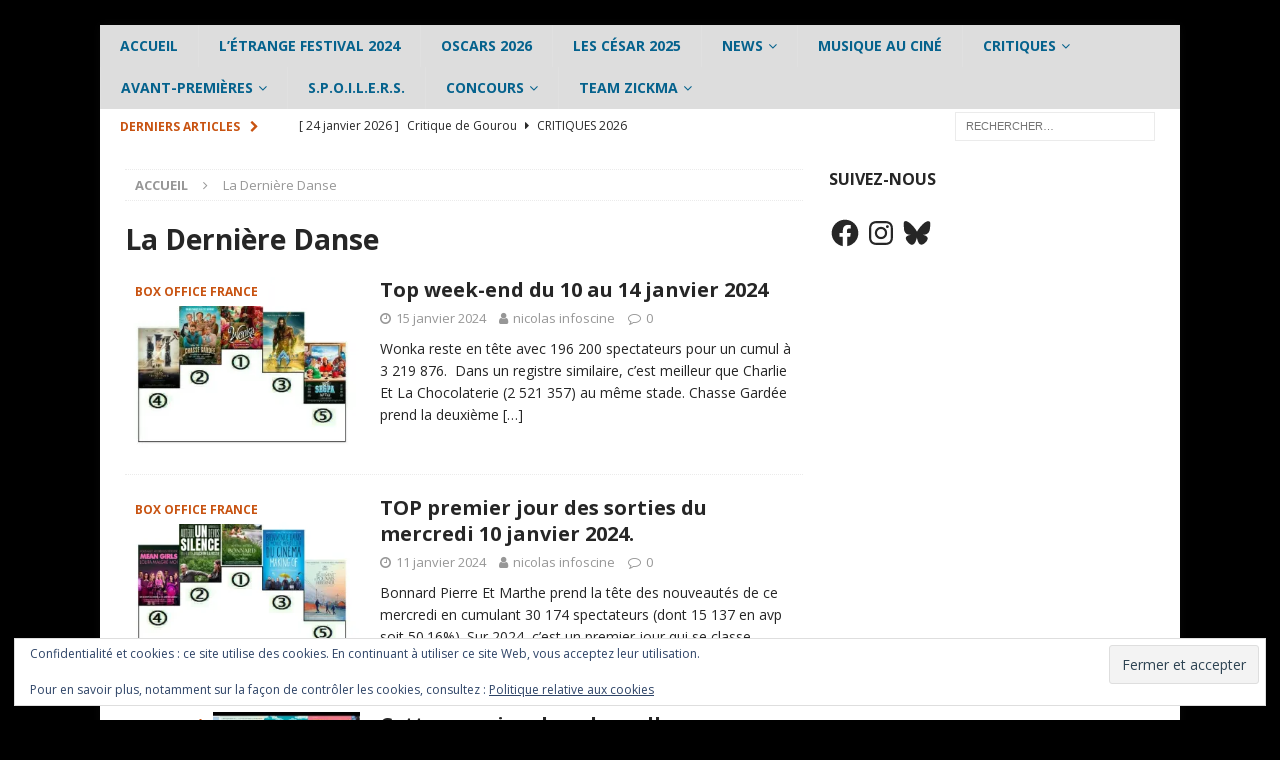

--- FILE ---
content_type: application/javascript
request_url: https://www.zickma.fr/wp-content/plugins/spoiler-block/js/scripts.js?ver=1.0
body_size: 319
content:
jQuery(document).ready(function($){
	$(".spoiler").each(function(){
		sb_replace_content(this);
	});
	$(".spoiler").click(function(){
		if($(this).hasClass("spoiler")){
			$(this).fadeOut("slow", function(){
				$(this).removeClass("spoiler").addClass("spoiler-open");
				var message = $(this).html();
				$(this).html($(this).attr("rel")).fadeIn("slow");
				$(this).attr("rel", message);
			});
		}
	});
	$(".spoiler-open").live('click', function(){
		if($(this).hasClass("spoiler-open")){
			$(this).fadeIn("slow", function(){
				$(this).removeClass("spoiler-open").addClass("spoiler");
				var message = $(this).attr("rel");
				$(this).attr("rel", $(this).html());
				$(this).html(message).fadeIn("slow");
			});
		}
	})

});

function sb_replace_content(element){
	// Esse if se mantem pois as versões anteriores a 1.6.4 não tinham o span escondido.
	var content = (jQuery(element).find(".hidden-content").html() == null) ? jQuery(element).html() : jQuery(element).find(".hidden-content").html() ;
		
	jQuery(element).attr("rel", content);
	jQuery(element).html(spoiler_message);
}